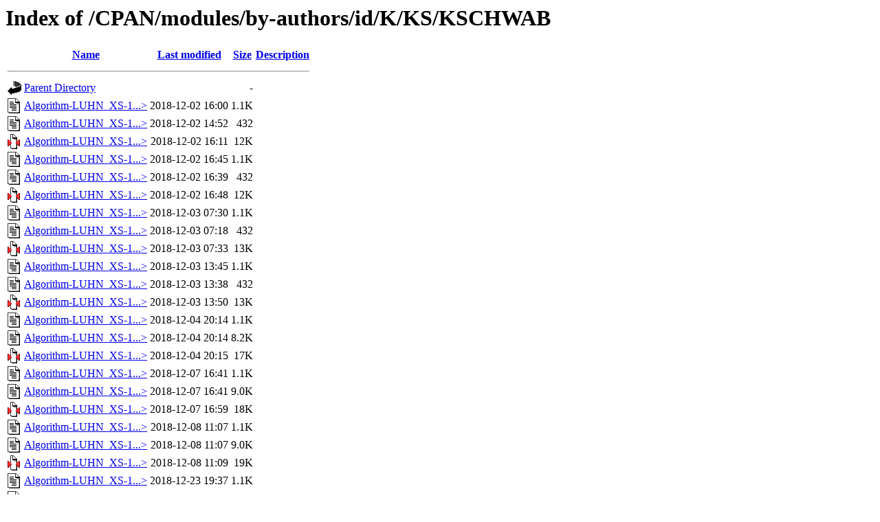

--- FILE ---
content_type: text/html;charset=ISO-8859-1
request_url: https://mirror.las.iastate.edu/CPAN/modules/by-authors/id/K/KS/KSCHWAB/
body_size: 10121
content:
<!DOCTYPE HTML PUBLIC "-//W3C//DTD HTML 3.2 Final//EN">
<html>
 <head>
  <title>Index of /CPAN/modules/by-authors/id/K/KS/KSCHWAB</title>
 </head>
 <body>
<h1>Index of /CPAN/modules/by-authors/id/K/KS/KSCHWAB</h1>
  <table>
   <tr><th valign="top"><img src="/icons/blank.gif" alt="[ICO]"></th><th><a href="?C=N;O=D">Name</a></th><th><a href="?C=M;O=A">Last modified</a></th><th><a href="?C=S;O=A">Size</a></th><th><a href="?C=D;O=A">Description</a></th></tr>
   <tr><th colspan="5"><hr></th></tr>
<tr><td valign="top"><img src="/icons/back.gif" alt="[PARENTDIR]"></td><td><a href="/CPAN/modules/by-authors/id/K/KS/">Parent Directory</a>       </td><td>&nbsp;</td><td align="right">  - </td><td>&nbsp;</td></tr>
<tr><td valign="top"><img src="/icons/text.gif" alt="[TXT]"></td><td><a href="Algorithm-LUHN_XS-1.00.meta">Algorithm-LUHN_XS-1...&gt;</a></td><td align="right">2018-12-02 16:00  </td><td align="right">1.1K</td><td>&nbsp;</td></tr>
<tr><td valign="top"><img src="/icons/text.gif" alt="[TXT]"></td><td><a href="Algorithm-LUHN_XS-1.00.readme">Algorithm-LUHN_XS-1...&gt;</a></td><td align="right">2018-12-02 14:52  </td><td align="right">432 </td><td>&nbsp;</td></tr>
<tr><td valign="top"><img src="/icons/compressed.gif" alt="[   ]"></td><td><a href="Algorithm-LUHN_XS-1.00.tar.gz">Algorithm-LUHN_XS-1...&gt;</a></td><td align="right">2018-12-02 16:11  </td><td align="right"> 12K</td><td>&nbsp;</td></tr>
<tr><td valign="top"><img src="/icons/text.gif" alt="[TXT]"></td><td><a href="Algorithm-LUHN_XS-1.01.meta">Algorithm-LUHN_XS-1...&gt;</a></td><td align="right">2018-12-02 16:45  </td><td align="right">1.1K</td><td>&nbsp;</td></tr>
<tr><td valign="top"><img src="/icons/text.gif" alt="[TXT]"></td><td><a href="Algorithm-LUHN_XS-1.01.readme">Algorithm-LUHN_XS-1...&gt;</a></td><td align="right">2018-12-02 16:39  </td><td align="right">432 </td><td>&nbsp;</td></tr>
<tr><td valign="top"><img src="/icons/compressed.gif" alt="[   ]"></td><td><a href="Algorithm-LUHN_XS-1.01.tar.gz">Algorithm-LUHN_XS-1...&gt;</a></td><td align="right">2018-12-02 16:48  </td><td align="right"> 12K</td><td>&nbsp;</td></tr>
<tr><td valign="top"><img src="/icons/text.gif" alt="[TXT]"></td><td><a href="Algorithm-LUHN_XS-1.02.meta">Algorithm-LUHN_XS-1...&gt;</a></td><td align="right">2018-12-03 07:30  </td><td align="right">1.1K</td><td>&nbsp;</td></tr>
<tr><td valign="top"><img src="/icons/text.gif" alt="[TXT]"></td><td><a href="Algorithm-LUHN_XS-1.02.readme">Algorithm-LUHN_XS-1...&gt;</a></td><td align="right">2018-12-03 07:18  </td><td align="right">432 </td><td>&nbsp;</td></tr>
<tr><td valign="top"><img src="/icons/compressed.gif" alt="[   ]"></td><td><a href="Algorithm-LUHN_XS-1.02.tar.gz">Algorithm-LUHN_XS-1...&gt;</a></td><td align="right">2018-12-03 07:33  </td><td align="right"> 13K</td><td>&nbsp;</td></tr>
<tr><td valign="top"><img src="/icons/text.gif" alt="[TXT]"></td><td><a href="Algorithm-LUHN_XS-1.03.meta">Algorithm-LUHN_XS-1...&gt;</a></td><td align="right">2018-12-03 13:45  </td><td align="right">1.1K</td><td>&nbsp;</td></tr>
<tr><td valign="top"><img src="/icons/text.gif" alt="[TXT]"></td><td><a href="Algorithm-LUHN_XS-1.03.readme">Algorithm-LUHN_XS-1...&gt;</a></td><td align="right">2018-12-03 13:38  </td><td align="right">432 </td><td>&nbsp;</td></tr>
<tr><td valign="top"><img src="/icons/compressed.gif" alt="[   ]"></td><td><a href="Algorithm-LUHN_XS-1.03.tar.gz">Algorithm-LUHN_XS-1...&gt;</a></td><td align="right">2018-12-03 13:50  </td><td align="right"> 13K</td><td>&nbsp;</td></tr>
<tr><td valign="top"><img src="/icons/text.gif" alt="[TXT]"></td><td><a href="Algorithm-LUHN_XS-1.04.meta">Algorithm-LUHN_XS-1...&gt;</a></td><td align="right">2018-12-04 20:14  </td><td align="right">1.1K</td><td>&nbsp;</td></tr>
<tr><td valign="top"><img src="/icons/text.gif" alt="[TXT]"></td><td><a href="Algorithm-LUHN_XS-1.04.readme">Algorithm-LUHN_XS-1...&gt;</a></td><td align="right">2018-12-04 20:14  </td><td align="right">8.2K</td><td>&nbsp;</td></tr>
<tr><td valign="top"><img src="/icons/compressed.gif" alt="[   ]"></td><td><a href="Algorithm-LUHN_XS-1.04.tar.gz">Algorithm-LUHN_XS-1...&gt;</a></td><td align="right">2018-12-04 20:15  </td><td align="right"> 17K</td><td>&nbsp;</td></tr>
<tr><td valign="top"><img src="/icons/text.gif" alt="[TXT]"></td><td><a href="Algorithm-LUHN_XS-1.05.meta">Algorithm-LUHN_XS-1...&gt;</a></td><td align="right">2018-12-07 16:41  </td><td align="right">1.1K</td><td>&nbsp;</td></tr>
<tr><td valign="top"><img src="/icons/text.gif" alt="[TXT]"></td><td><a href="Algorithm-LUHN_XS-1.05.readme">Algorithm-LUHN_XS-1...&gt;</a></td><td align="right">2018-12-07 16:41  </td><td align="right">9.0K</td><td>&nbsp;</td></tr>
<tr><td valign="top"><img src="/icons/compressed.gif" alt="[   ]"></td><td><a href="Algorithm-LUHN_XS-1.05.tar.gz">Algorithm-LUHN_XS-1...&gt;</a></td><td align="right">2018-12-07 16:59  </td><td align="right"> 18K</td><td>&nbsp;</td></tr>
<tr><td valign="top"><img src="/icons/text.gif" alt="[TXT]"></td><td><a href="Algorithm-LUHN_XS-1.06.meta">Algorithm-LUHN_XS-1...&gt;</a></td><td align="right">2018-12-08 11:07  </td><td align="right">1.1K</td><td>&nbsp;</td></tr>
<tr><td valign="top"><img src="/icons/text.gif" alt="[TXT]"></td><td><a href="Algorithm-LUHN_XS-1.06.readme">Algorithm-LUHN_XS-1...&gt;</a></td><td align="right">2018-12-08 11:07  </td><td align="right">9.0K</td><td>&nbsp;</td></tr>
<tr><td valign="top"><img src="/icons/compressed.gif" alt="[   ]"></td><td><a href="Algorithm-LUHN_XS-1.06.tar.gz">Algorithm-LUHN_XS-1...&gt;</a></td><td align="right">2018-12-08 11:09  </td><td align="right"> 19K</td><td>&nbsp;</td></tr>
<tr><td valign="top"><img src="/icons/text.gif" alt="[TXT]"></td><td><a href="Algorithm-LUHN_XS-1.07.meta">Algorithm-LUHN_XS-1...&gt;</a></td><td align="right">2018-12-23 19:37  </td><td align="right">1.1K</td><td>&nbsp;</td></tr>
<tr><td valign="top"><img src="/icons/text.gif" alt="[TXT]"></td><td><a href="Algorithm-LUHN_XS-1.07.readme">Algorithm-LUHN_XS-1...&gt;</a></td><td align="right">2018-12-23 19:37  </td><td align="right">9.0K</td><td>&nbsp;</td></tr>
<tr><td valign="top"><img src="/icons/compressed.gif" alt="[   ]"></td><td><a href="Algorithm-LUHN_XS-1.07.tar.gz">Algorithm-LUHN_XS-1...&gt;</a></td><td align="right">2018-12-23 19:42  </td><td align="right"> 17K</td><td>&nbsp;</td></tr>
<tr><td valign="top"><img src="/icons/text.gif" alt="[TXT]"></td><td><a href="Algorithm-LUHN_XS-1.08.meta">Algorithm-LUHN_XS-1...&gt;</a></td><td align="right">2018-12-24 10:22  </td><td align="right">1.1K</td><td>&nbsp;</td></tr>
<tr><td valign="top"><img src="/icons/text.gif" alt="[TXT]"></td><td><a href="Algorithm-LUHN_XS-1.08.readme">Algorithm-LUHN_XS-1...&gt;</a></td><td align="right">2018-12-24 10:22  </td><td align="right">9.2K</td><td>&nbsp;</td></tr>
<tr><td valign="top"><img src="/icons/compressed.gif" alt="[   ]"></td><td><a href="Algorithm-LUHN_XS-1.08.tar.gz">Algorithm-LUHN_XS-1...&gt;</a></td><td align="right">2018-12-24 10:25  </td><td align="right"> 17K</td><td>&nbsp;</td></tr>
<tr><td valign="top"><img src="/icons/unknown.gif" alt="[   ]"></td><td><a href="CHECKSUMS">CHECKSUMS</a>              </td><td align="right">2021-11-21 18:43  </td><td align="right">9.1K</td><td>&nbsp;</td></tr>
<tr><td valign="top"><img src="/icons/unknown.gif" alt="[   ]"></td><td><a href="Device-MiniLED-1.00.meta">Device-MiniLED-1.00...&gt;</a></td><td align="right">2013-03-08 16:27  </td><td align="right">1.9K</td><td>&nbsp;</td></tr>
<tr><td valign="top"><img src="/icons/text.gif" alt="[TXT]"></td><td><a href="Device-MiniLED-1.00.readme">Device-MiniLED-1.00...&gt;</a></td><td align="right">2013-03-08 16:25  </td><td align="right">2.2K</td><td>&nbsp;</td></tr>
<tr><td valign="top"><img src="/icons/compressed.gif" alt="[   ]"></td><td><a href="Device-MiniLED-1.00.tar.gz">Device-MiniLED-1.00...&gt;</a></td><td align="right">2013-03-08 16:33  </td><td align="right"> 17K</td><td>&nbsp;</td></tr>
<tr><td valign="top"><img src="/icons/unknown.gif" alt="[   ]"></td><td><a href="Device-MiniLED-1.01.meta">Device-MiniLED-1.01...&gt;</a></td><td align="right">2013-03-09 16:31  </td><td align="right">1.9K</td><td>&nbsp;</td></tr>
<tr><td valign="top"><img src="/icons/text.gif" alt="[TXT]"></td><td><a href="Device-MiniLED-1.01.readme">Device-MiniLED-1.01...&gt;</a></td><td align="right">2013-03-09 16:31  </td><td align="right">2.2K</td><td>&nbsp;</td></tr>
<tr><td valign="top"><img src="/icons/compressed.gif" alt="[   ]"></td><td><a href="Device-MiniLED-1.01.tar.gz">Device-MiniLED-1.01...&gt;</a></td><td align="right">2013-03-09 16:34  </td><td align="right"> 16K</td><td>&nbsp;</td></tr>
<tr><td valign="top"><img src="/icons/unknown.gif" alt="[   ]"></td><td><a href="Device-MiniLED-1.02.meta">Device-MiniLED-1.02...&gt;</a></td><td align="right">2013-03-09 19:57  </td><td align="right">1.9K</td><td>&nbsp;</td></tr>
<tr><td valign="top"><img src="/icons/text.gif" alt="[TXT]"></td><td><a href="Device-MiniLED-1.02.readme">Device-MiniLED-1.02...&gt;</a></td><td align="right">2013-03-09 19:57  </td><td align="right">2.2K</td><td>&nbsp;</td></tr>
<tr><td valign="top"><img src="/icons/compressed.gif" alt="[   ]"></td><td><a href="Device-MiniLED-1.02.tar.gz">Device-MiniLED-1.02...&gt;</a></td><td align="right">2013-03-09 19:58  </td><td align="right"> 16K</td><td>&nbsp;</td></tr>
<tr><td valign="top"><img src="/icons/unknown.gif" alt="[   ]"></td><td><a href="Device-MiniLED-1.03.meta">Device-MiniLED-1.03...&gt;</a></td><td align="right">2013-08-31 16:49  </td><td align="right">1.8K</td><td>&nbsp;</td></tr>
<tr><td valign="top"><img src="/icons/text.gif" alt="[TXT]"></td><td><a href="Device-MiniLED-1.03.readme">Device-MiniLED-1.03...&gt;</a></td><td align="right">2013-08-31 16:49  </td><td align="right">2.2K</td><td>&nbsp;</td></tr>
<tr><td valign="top"><img src="/icons/compressed.gif" alt="[   ]"></td><td><a href="Device-MiniLED-1.03.tar.gz">Device-MiniLED-1.03...&gt;</a></td><td align="right">2013-08-31 16:52  </td><td align="right"> 19K</td><td>&nbsp;</td></tr>
   <tr><th colspan="5"><hr></th></tr>
</table>
</body></html>
